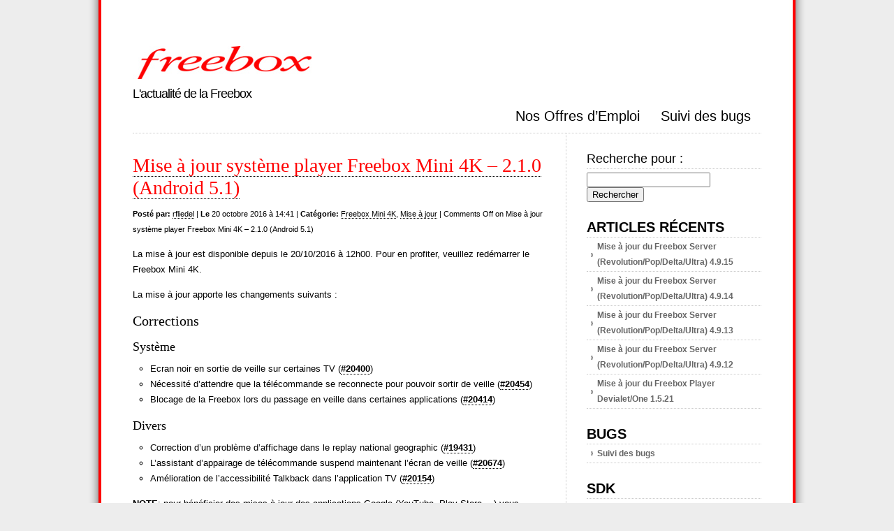

--- FILE ---
content_type: text/html; charset=UTF-8
request_url: https://dev.freebox.fr/blog/?p=5125
body_size: 4428
content:
<!DOCTYPE html PUBLIC "-//W3C//DTD XHTML 1.0 Transitional//EN" "http://www.w3.org/TR/xhtml1/DTD/xhtml1-transitional.dtd">
<html xmlns="http://www.w3.org/1999/xhtml" lang="fr-FR">

<head profile="http://gmpg.org/xfn/11">
<meta http-equiv="Content-Type" content="text/html; charset=UTF-8" />

<title>L&#039;actualité de la Freebox  &raquo; Blog Archive   &raquo; Mise à jour système player Freebox Mini 4K &#8211; 2.1.0 (Android 5.1)</title>

<link rel="stylesheet" href="https://dev.freebox.fr/blog/wp-content/themes/fbx/fbx/reset.css" type="text/css" media="screen" />
<link rel="stylesheet" href="https://dev.freebox.fr/blog/wp-content/themes/fbx/fbx/style.css" type="text/css" media="screen" />
<!--[if IE]><link rel="stylesheet" href="https://dev.freebox.fr/blog/wp-content/themes/fbx/fbx/ie.css" type="text/css" media="screen" /><![endif]-->
<link rel="alternate" type="application/rss+xml" title="L&#039;actualité de la Freebox RSS Feed" href="https://dev.freebox.fr/blog/?feed=rss2" />
<link rel="pingback" href="https://dev.freebox.fr/blog/xmlrpc.php" />

<meta name='robots' content='max-image-preview:large' />
<link rel='dns-prefetch' href='//s.w.org' />
		<script type="text/javascript">
			window._wpemojiSettings = {"baseUrl":"https:\/\/s.w.org\/images\/core\/emoji\/13.0.1\/72x72\/","ext":".png","svgUrl":"https:\/\/s.w.org\/images\/core\/emoji\/13.0.1\/svg\/","svgExt":".svg","source":{"concatemoji":"https:\/\/dev.freebox.fr\/blog\/wp-includes\/js\/wp-emoji-release.min.js?ver=5.7.11"}};
			!function(e,a,t){var n,r,o,i=a.createElement("canvas"),p=i.getContext&&i.getContext("2d");function s(e,t){var a=String.fromCharCode;p.clearRect(0,0,i.width,i.height),p.fillText(a.apply(this,e),0,0);e=i.toDataURL();return p.clearRect(0,0,i.width,i.height),p.fillText(a.apply(this,t),0,0),e===i.toDataURL()}function c(e){var t=a.createElement("script");t.src=e,t.defer=t.type="text/javascript",a.getElementsByTagName("head")[0].appendChild(t)}for(o=Array("flag","emoji"),t.supports={everything:!0,everythingExceptFlag:!0},r=0;r<o.length;r++)t.supports[o[r]]=function(e){if(!p||!p.fillText)return!1;switch(p.textBaseline="top",p.font="600 32px Arial",e){case"flag":return s([127987,65039,8205,9895,65039],[127987,65039,8203,9895,65039])?!1:!s([55356,56826,55356,56819],[55356,56826,8203,55356,56819])&&!s([55356,57332,56128,56423,56128,56418,56128,56421,56128,56430,56128,56423,56128,56447],[55356,57332,8203,56128,56423,8203,56128,56418,8203,56128,56421,8203,56128,56430,8203,56128,56423,8203,56128,56447]);case"emoji":return!s([55357,56424,8205,55356,57212],[55357,56424,8203,55356,57212])}return!1}(o[r]),t.supports.everything=t.supports.everything&&t.supports[o[r]],"flag"!==o[r]&&(t.supports.everythingExceptFlag=t.supports.everythingExceptFlag&&t.supports[o[r]]);t.supports.everythingExceptFlag=t.supports.everythingExceptFlag&&!t.supports.flag,t.DOMReady=!1,t.readyCallback=function(){t.DOMReady=!0},t.supports.everything||(n=function(){t.readyCallback()},a.addEventListener?(a.addEventListener("DOMContentLoaded",n,!1),e.addEventListener("load",n,!1)):(e.attachEvent("onload",n),a.attachEvent("onreadystatechange",function(){"complete"===a.readyState&&t.readyCallback()})),(n=t.source||{}).concatemoji?c(n.concatemoji):n.wpemoji&&n.twemoji&&(c(n.twemoji),c(n.wpemoji)))}(window,document,window._wpemojiSettings);
		</script>
		<style type="text/css">
img.wp-smiley,
img.emoji {
	display: inline !important;
	border: none !important;
	box-shadow: none !important;
	height: 1em !important;
	width: 1em !important;
	margin: 0 .07em !important;
	vertical-align: -0.1em !important;
	background: none !important;
	padding: 0 !important;
}
</style>
	<link rel='stylesheet' id='jobman-display-css'  href='https://dev.freebox.fr/blog/wp-content/plugins/job-manager/css/display.css?ver=0.7.25' type='text/css' media='all' />
<link rel='stylesheet' id='wp-block-library-css'  href='https://dev.freebox.fr/blog/wp-includes/css/dist/block-library/style.min.css?ver=5.7.11' type='text/css' media='all' />
<link rel='stylesheet' id='avhec-widget-css'  href='https://dev.freebox.fr/blog/wp-content/plugins/extended-categories-widget/4.2/css/avh-ec.widget.css?ver=3.10.0-dev.1' type='text/css' media='all' />
<script type='text/javascript' src='https://dev.freebox.fr/blog/wp-includes/js/jquery/jquery.min.js?ver=3.5.1' id='jquery-core-js'></script>
<script type='text/javascript' src='https://dev.freebox.fr/blog/wp-includes/js/jquery/jquery-migrate.min.js?ver=3.3.2' id='jquery-migrate-js'></script>
<script type='text/javascript' src='https://dev.freebox.fr/blog/wp-content/plugins/job-manager/js/display.js?ver=0.7.25' id='jobman-display-js'></script>
<link rel="https://api.w.org/" href="https://dev.freebox.fr/blog/index.php?rest_route=/" /><link rel="alternate" type="application/json" href="https://dev.freebox.fr/blog/index.php?rest_route=/wp/v2/posts/5125" /><link rel="EditURI" type="application/rsd+xml" title="RSD" href="https://dev.freebox.fr/blog/xmlrpc.php?rsd" />
<link rel="wlwmanifest" type="application/wlwmanifest+xml" href="https://dev.freebox.fr/blog/wp-includes/wlwmanifest.xml" /> 
<meta name="generator" content="WordPress 5.7.11" />
<link rel="canonical" href="https://dev.freebox.fr/blog/?p=5125" />
<link rel='shortlink' href='https://dev.freebox.fr/blog/?p=5125' />
<link rel="alternate" type="application/json+oembed" href="https://dev.freebox.fr/blog/index.php?rest_route=%2Foembed%2F1.0%2Fembed&#038;url=https%3A%2F%2Fdev.freebox.fr%2Fblog%2F%3Fp%3D5125" />
<link rel="alternate" type="text/xml+oembed" href="https://dev.freebox.fr/blog/index.php?rest_route=%2Foembed%2F1.0%2Fembed&#038;url=https%3A%2F%2Fdev.freebox.fr%2Fblog%2F%3Fp%3D5125&#038;format=xml" />

</head>

<body>

<div id="wrapper">

	<div id="header">
		<div id="logo">
		<a href="https://dev.freebox.fr/blog"><span id='fbxlogo'></span></a>
		<h2>L&#039;actualité de la Freebox</h2>
		</div>
		<div id="nav">
					<ul>
				<li class="page_item page-item-78"><a href="https://dev.freebox.fr/blog/?page_id=78">Nos Offres d&rsquo;Emploi</a></li>
<li class="page_item page-item-1515"><a href="https://dev.freebox.fr/blog/?page_id=1515">Suivi des bugs</a></li>
			</ul>
				</div>
	</div>
	<div id="content">
	
				
		<div class="post">
			<h1><a href="https://dev.freebox.fr/blog/?p=5125">Mise à jour système player Freebox Mini 4K &#8211; 2.1.0 (Android 5.1)</a></h1>
			<small><b>Posté par:</b> <a href="https://dev.freebox.fr/blog/?author=15" title="Articles par rfliedel" rel="author">rfliedel</a> | <b>Le</b> 20 octobre 2016 à 14:41 | <b>Catégorie:</b> <a href="https://dev.freebox.fr/blog/?cat=16" rel="category">Freebox Mini 4K</a>, <a href="https://dev.freebox.fr/blog/?cat=1" rel="category">Mise à jour</a> | <span>Comments Off<span class="screen-reader-text"> on Mise à jour système player Freebox Mini 4K &#8211; 2.1.0 (Android 5.1)</span></span></small>
			<p>La mise à jour est disponible depuis le 20/10/2016 à 12h00. Pour en profiter, veuillez redémarrer le Freebox Mini 4K.</p>
<p><span id="more-5125"></span>La mise à jour apporte les changements suivants :</p>
<h3>Corrections</h3>
<h4>Système</h4>
<ul>
<li>Ecran noir en sortie de veille sur certaines TV (<a title="Ecran noir en sortie de veille sur certaines TV" href="https://dev.freebox.fr/bugs/task/20400">#20400</a>)</li>
<li>Nécessité d&rsquo;attendre que la télécommande se reconnecte pour pouvoir sortir de veille (<a title="Nécessité d'attendre la reconnection de télécommande pour sortir de veille" href="https://dev.freebox.fr/bugs/task/20454">#20454</a>)</li>
<li>Blocage de la Freebox lors du passage en veille dans certaines applications (<a title="Blocage de la Freebox lors du passage en veille dans certaines applications" href="https://dev.freebox.fr/bugs/task/20414">#20414</a>)</li>
</ul>
<h4>Divers</h4>
<ul>
<li>Correction d&rsquo;un problème d&rsquo;affichage dans le replay national geographic (<a title="Correction d'un problème d'affichage dans le replay national geographic" href="https://dev.freebox.fr/bugs/task/19431">#19431</a>)</li>
<li>L&rsquo;assistant d&rsquo;appairage de télécommande suspend maintenant l&rsquo;écran de veille (<a title="L'assistant d'appairage de télécommande suspend maintenant l'écran de veille" href="https://dev.freebox.fr/bugs/task/20674">#20674</a>)</li>
<li>Amélioration de l&rsquo;accessibilité Talkback dans l&rsquo;application TV (<a title="Amélioration de l'accessibilité Talkback dans l'application TV" href="https://dev.freebox.fr/bugs/task/20154">#20154</a>)</li>
</ul>
<p><strong>NOTE</strong>: pour bénéficier des mises à jour des applications Google (YouTube, Play Store &#8230;) vous devez vous connecter avec un compte Google sur votre Freebox</p>
			 <hr/>
		</div>
		<div id='fbtwitBloc'>
		<br><iframe src="https://www.facebook.com/plugins/like.php?href=https%3A%2F%2Fdev.freebox.fr%2Fblog%2F%3Fp%3D5125&amp;layout=button_count&amp;show_faces=false&amp;width=150&amp;action=like&amp;colorscheme=light" scrolling="no" frameborder="0" allowTransparency="true" style="border:none; overflow:hidden; width:150px; height:25px;"></iframe>
		<script src="https://platform.twitter.com/widgets.js" type="text/javascript"></script>
		<div>
		<a href="https://twitter.com/share" class="twitter-share-button"
		data-url="https://dev.freebox.fr/blog/?p=5125"
		data-via="freebox"
		data-text="Mise à jour système player Freebox Mini 4K &#8211; 2.1.0 (Android 5.1)"
		data-count="horizontal">Tweet</a>
		</div>
		</div>
		
<!-- You can start editing here. -->
<div id="comments">


			<!-- If comments are closed. -->
		<p class="nocomments">Les commentaires sont fermés.</p>

	


</div>
		
		
		<div class="navigation">
			<div class="alignleft"></div>
			<div class="alignright"></div>
		</div>

	
	</div>
	
	<div id="sidebar">
	<div class="block search-3 widget_search"><form role="search" method="get" id="searchform" class="searchform" action="https://dev.freebox.fr/blog/">
				<div>
					<label class="screen-reader-text" for="s">Recherche pour&nbsp;:</label>
					<input type="text" value="" name="s" id="s" />
					<input type="submit" id="searchsubmit" value="Rechercher" />
				</div>
			</form></div>
		<div class="block recent-posts-3 widget_recent_entries">
		<h3>Articles récents</h3>
		<ul>
											<li>
					<a href="https://dev.freebox.fr/blog/?p=22359">Mise à jour du Freebox Server (Revolution/Pop/Delta/Ultra) 4.9.15</a>
									</li>
											<li>
					<a href="https://dev.freebox.fr/blog/?p=22353">Mise à jour du Freebox Server (Revolution/Pop/Delta/Ultra) 4.9.14</a>
									</li>
											<li>
					<a href="https://dev.freebox.fr/blog/?p=22348">Mise à jour du Freebox Server (Revolution/Pop/Delta/Ultra) 4.9.13</a>
									</li>
											<li>
					<a href="https://dev.freebox.fr/blog/?p=22338">Mise à jour du Freebox Server (Revolution/Pop/Delta/Ultra) 4.9.12</a>
									</li>
											<li>
					<a href="https://dev.freebox.fr/blog/?p=22334">Mise à jour du Freebox Player Devialet/One 1.5.21</a>
									</li>
					</ul>

		</div><div class="block links-3 widget_links"><h3>Bugs</h3>
	<ul class='xoxo blogroll'>
<li><a href="https://dev.freebox.fr/bugs/" rel="me" title="Suivi des bugs Freebox">Suivi des bugs</a></li>

	</ul>
</div>
<div class="block links-3 widget_links"><h3>SDK</h3>
	<ul class='xoxo blogroll'>
<li><a href="https://dev.freebox.fr/sdk/os/" rel="me" target="_blank">Documentation de l&#039;api Freebox OS</a></li>
<li><a href="https://dev.freebox.fr/sdk/">Documentation des SDK</a></li>

	</ul>
</div>
	</div>
	<div id="footer">	
	<p>&copy; Copyright 2026 | <a href="https://dev.freebox.fr/blog">L&#039;actualité de la Freebox</a>  | Tous droits réservés
	<br><a href='https://dev.freebox.fr/blog/?feed=rss2'><div id='rssFoot'></div></a></p>
	<p><script type='text/javascript' src='https://dev.freebox.fr/blog/wp-includes/js/jquery/ui/core.min.js?ver=1.12.1' id='jquery-ui-core-js'></script>
<script type='text/javascript' src='https://dev.freebox.fr/blog/wp-includes/js/jquery/ui/datepicker.min.js?ver=1.12.1' id='jquery-ui-datepicker-js'></script>
<script type='text/javascript' id='jquery-ui-datepicker-js-after'>
jQuery(document).ready(function(jQuery){jQuery.datepicker.setDefaults({"closeText":"Fermer","currentText":"Today","monthNames":["janvier","f\u00e9vrier","mars","avril","mai","juin","juillet","ao\u00fbt","septembre","octobre","novembre","d\u00e9cembre"],"monthNamesShort":["Jan","Feb","Mar","Apr","May","Jun","Jul","Aug","Sep","Oct","Nov","Dec"],"nextText":"Suivant","prevText":"Previous","dayNames":["Dimanche","Lundi","Mardi","Mercredi","Jeudi","Vendredi","Samedi"],"dayNamesShort":["dim","lun","mar","mer","jeu","ven","sam"],"dayNamesMin":["S","M","T","W","T","F","S"],"dateFormat":"d MM yy","firstDay":1,"isRTL":false});});
</script>
<script type='text/javascript' src='https://dev.freebox.fr/blog/wp-includes/js/wp-embed.min.js?ver=5.7.11' id='wp-embed-js'></script>
</p>
	</div>

</div>

<!-- Can put web stats code here -->

</body>

</html>

--- FILE ---
content_type: text/css
request_url: https://dev.freebox.fr/blog/wp-content/themes/fbx/fbx/style.css
body_size: 1800
content:
/*

Theme Name:Fbx

*/

body {
font-family:Arial, serif;
font-size:13px;
font-style:normal;
font-variant:normal;
font-weight:normal;
line-height:1.7em;
background:url(images/bg_01.jpg) repeat-y center #EDEDED;
}

a {
border-bottom:1px dotted #000;
text-decoration:none;
color:#000;
font-weight:600;
}

a.bugref {
    text-decoration: none;
    color: #888;
}

a.bugref:hover {
    color: #ff0000;
}

a:hover {
color:#ff0000;
border-bottom:1px dashed #ff0000;
background-color:#f7f7f7;
}

hr{
margin-top:35px;
border:0;
border-top:1px dotted #ccc;
width:620px;
color:#fff;
clear:both;
}
#wrapper {
width:900px;
margin:40px auto;
}
#header {
float:left;
width:900px;
border-bottom:1px dotted #ccc;
margin:0;
}
#logo {
float:left;
width:auto;
padding:18px 0 34px 0;
}
#logo a {
color:#ff0000;
font-size:60px;
font-weight:600;
text-decoration:none;
border-bottom:none;
letter-spacing:-4px;
background-color:#fff;
}
#logo h2 {
font-size : 18px;
font-weight : 200;
padding : 12px 4px 0 0;
letter-spacing : -1px;
}
#fbxlogo{
float:left;
width:272px;
height:65px;
background:url(images/Logo.jpg) no-repeat;
}
#nav {
float:right;
width:auto;
padding:100px 0 0;
}
#nav ul {
height:50px;
float:right;
}
#nav li {
text-align:center;
float:left;
display:inline;
width:auto;
}
#nav li a {
font-size:20px;
font-weight:400;
display:block;
padding:15px;
border-bottom:none;
}
#nav li a:hover {
background-color:#f7f7f7;
}
#blurb {
font-family:Georgia;
height:auto;
border-bottom:1px dotted #ccc;
width:100%;
float:left;
padding:35px 0;
font-size:32px;
font-weight:400;
line-height:120%;
}
#blurb:hover {
color:#ff0000;
}
#content {
width:620px;
float:left;
border-right:1px dotted #ccc;
padding:0 0 30px 0;
min-height:420px;
}
.post {
padding:0 30px 0 0;
}
.post p {
margin:14px 0 14px 0;
}
.post em{
font-style:italic;
}
.post h2 {
font-family:Georgia;
font-size:24px;
margin:25px 0 10px 0;
font-weight:normal;
}
.post h1, .post h1 a{
font-family:Georgia;
font-size:28px;
margin:30px 0 10px 0;
font-weight:normal;
line-height:32px;
color:#ff0000;
}
.post h3, .post h4 {
font-family:Georgia;
font-size:20px;
margin:15px 0 10px 0;
font-weight:normal;
}
.post h4 {
font-size:18px;
}
.post h1:hover, .post h2:hover, .post h3:hover, .post h4:hover {
color:#000000;
}
.post .indent {
padding-left:10px;
}
.post .indent p {
padding-left:10px;
}
.post small {
font-size:11px;
}
.post small a {
font-weight:normal;
}
.post .alignright {
float:right;
margin-left:10px;
}
.post .alignleft {
float:left;
margin-right:10px;
}
.post .aligncenter {
margin:0 auto;
display:block;
}
.post abbr {
font-weight:normal;
}
.post ul{
list-style:circle;
margin:0 0 0 25px;
}
.post ol{
list-style:decimal;
margin:0 0 0 30px;
}
.post .wp-caption {
background:#f7f7f7;
border:1px solid #ccc;
margin:10px;
text-align:center;
padding:5px 0 0;
}
.post .wp-caption-text {
margin:0;
}
.post .wp-caption a, .post .wp-caption a:hover {
border-bottom:0;
}
.post blockquote {
color:#777;
border-left:5px solid #ccc;
margin:15px 30px 0 10px;
padding-left:20px;
}
.post pre {
font-family:courier;
font-size:12px;
letter-spacing:-1px;
margin:14px 0 14px 0;
}
.post .message ul {
margin:12px 0 0;
}
.post .message {
display:none;
background:#0F67A1;
margin-top:10px;
padding:20px;
color:#fff;
}
#comments h3, #comments h4{
font-family:Georgia;
font-size:24px;
margin:35px 0 5px;
font-weight:normal;
}
#comments h4{
font-size:28px;
}
#comments cite{
font-family:Georgia;
font-size:18px;
font-weight:normal;
border-bottom:1px dotted #ccc;
}
#comments em {
font-style:italic;
text-align:right;
}
#comments ol.commentlist li {
margin-top:20px;
border:1px dotted #ccc;
border-right:0;
padding:10px 5px 20px 10px;
min-height:110px;
}
#comments p {
margin:10px 0 0 10px;
width:auto;
}
#comments span {
display:block;
color:#eee;
font-family:Georgia;
font-size:120px;
font-weight:normal;
float:right;
padding-top:25px;
}
#comments ul.formlist {
margin:20px auto;
width:375px;
}
#comments ul.formlist li {
display:block;
margin:10px 0 0;
}
#comments ul.formlist p{
margin:10px 0 0;
text-align:center;
}
#comments input {
font-family:Georgia;
width:370px;
font-size:18px;
font-weight:normal;
}
#comments textarea {
font-family:Georgia;
width:370px;
font-size:18px;
font-weight:normal;
}
#comments li.submitbutton input {
text-align:center;
background:#fff;
border:1px solid #aaa;
color:#000;
font-family:Georgia;
font-weight:normal;
font-size:20px;
width:374px;
}
#comments .center {
text-align:center;
}
#sidebar {
width:250px;
float:right;
margin:0 0 25px 0;
}
#sidebar h3 {
padding:25px 0 3px 0;
font-size:20px;
font-weight:bold;
text-transform:uppercase;
}
#sidebar .block ul {
border-bottom:1px dotted #ccc;
}
#sidebar .block ul .children{
border:0;
padding: 0 0 0 8px;
}
#sidebar .block li {
border-top:1px dotted #ccc;
}
#sidebar .block li a {
background:transparent url(images/bullet_black.gif) no-repeat scroll 6px 52%;
font-size:12px;
font-weight:bold;
padding:2px 0 2px 15px;
display:block;
border-bottom:none;
vertical-align:middle;
color:#666666;
}
#sidebar .block li a:hover {
background:#f7f7f7 url(images/bullet_red.gif) no-repeat scroll 6px 52%;
color:#FF0000;
}

#sidebar .block li .avhec-widget-rss a{
	background:none;
	color:#888888;
	font-size:10px;
}

#sidebar .block li .avhec-widget-rss a:hover{
	background:none;
	color:#e98231;
	font-size:10px;
}

#sidebar .block li .avhec-widget-rss img{
	vertical-align:middle;
}

#sidebar .widget_search label {
display:block;
padding:25px 0 3px 0;
font-size:18px;
border-bottom:1px dotted #ccc;
margin:0 0 5px;
}
#sidebar .widget_recent_comments li {
background:transparent url(images/bullet_black.gif) no-repeat scroll 6px 52%;
padding:2px 0 2px 15px;
}
#sidebar .widget_recent_comments li a,#sidebar .widget_recent_comments li a:hover{
background:none;
border-bottom:1px dotted #000;
text-decoration:none;
color:#000;
font-weight:600;
}
#sidebar .widget_recent_comments li a:hover {
color:#ff0000;
border-bottom:1px dashed #ff0000;
background-color:#f7f7f7;
}
#sidebar .widget_tag_cloud h3 {
margin:0 0 8px;
border-bottom:1px dotted #ccc;
}
#sidebar .widget_text h3 , #sidebar .calendar h3{
border-bottom:1px dotted #ccc;
}
#sidebar .calendar h3{
display:none;
}
#sidebar #wp-calendar {
width:95%;
text-align:center;
}
#sidebar #wp-calendar caption, #sidebar #wp-calendar td, #sidebar #wp-calendar th{
text-align:center;
}
#sidebar #wp-calendar caption {
font-size:18px;
padding:25px 0 3px 0;
}
#sidebar #wp-calendar th {
font-weight: bold; 
border-top:1px dotted #ccc;
border-bottom:1px dotted #ccc;
}
#sidebar #wp-calendar tfoot td{
border-top:1px dotted #ccc;
border-bottom:1px dotted #ccc;
}
#footer {
width:900px;
float:left;
border-top:1px dotted #cccccc;
text-align:center;
padding:30px 0 40px 0;
}

#rssFoot {
float:right;
background:url(images/rss_icon_16x16.png) center;
width:16px;
height:16px;
}

code {
    font-family: "Courier New", Courier, monospace;
}